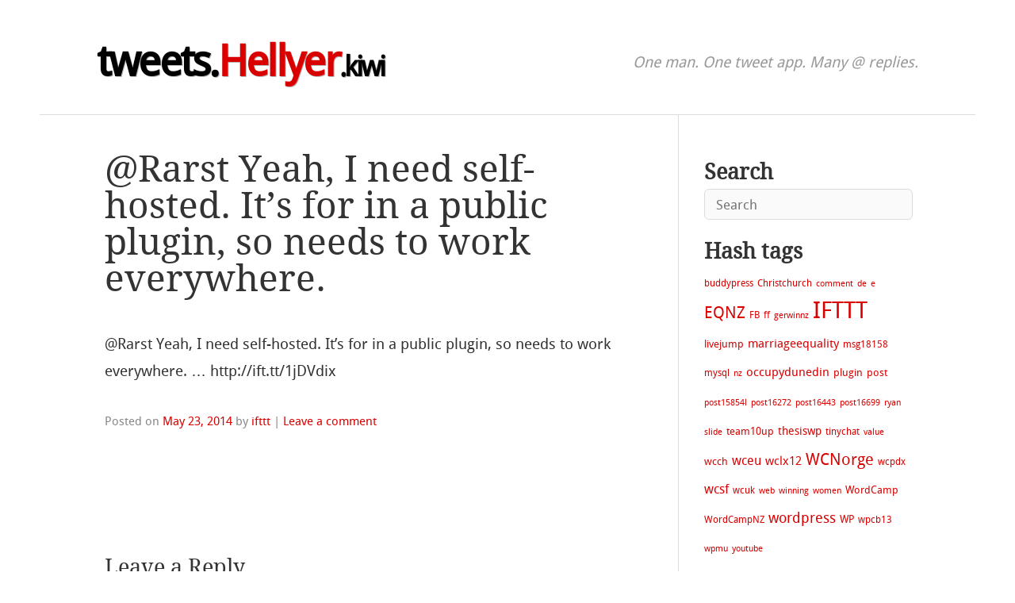

--- FILE ---
content_type: text/html; charset=UTF-8
request_url: https://tweets.hellyer.kiwi/2014/rarst-yeah-i-need-self-hosted-its-for-in-a-public-plugin-so-needs-to-work-everywhere/
body_size: 7786
content:
<!DOCTYPE html>
<html lang="en-NZ">
<head>
	<!-- Google tag (gtag.js) -->
<script async src="https://www.googletagmanager.com/gtag/js?id=UA-2481610-3"></script>
<script>
  window.dataLayer = window.dataLayer || [];
  function gtag(){dataLayer.push(arguments);}
  gtag('js', new Date());

  gtag('config', 'UA-2481610-3');
</script>

<meta charset="UTF-8" />
<meta name="viewport" content="width=device-width" />
<link rel="profile" href="http://gmpg.org/xfn/11" />
<link rel="pingback" href="https://tweets.hellyer.kiwi/xmlrpc.php" />
<!--[if lt IE 9]><script src="https://tweets.hellyer.kiwi/wp-content/themes/hellish-simplicity/js/html5.js" type="text/javascript"></script><![endif]-->
<meta name='robots' content='index, follow, max-image-preview:large, max-snippet:-1, max-video-preview:-1' />

	<!-- This site is optimized with the Yoast SEO plugin v26.5 - https://yoast.com/wordpress/plugins/seo/ -->
	<title>@Rarst Yeah, I need self-hosted. It&#039;s for in a public plugin, so needs to work everywhere. - Ryan Hellyer&#039;s tweets</title>
	<link rel="canonical" href="https://tweets.hellyer.kiwi/2014/rarst-yeah-i-need-self-hosted-its-for-in-a-public-plugin-so-needs-to-work-everywhere/" />
	<meta property="og:locale" content="en_US" />
	<meta property="og:type" content="article" />
	<meta property="og:title" content="@Rarst Yeah, I need self-hosted. It&#039;s for in a public plugin, so needs to work everywhere. - Ryan Hellyer&#039;s tweets" />
	<meta property="og:description" content="@Rarst Yeah, I need self-hosted. It&#8217;s for in a public plugin, so needs to work everywhere. &#8230; http://ift.tt/1jDVdix" />
	<meta property="og:url" content="https://tweets.hellyer.kiwi/2014/rarst-yeah-i-need-self-hosted-its-for-in-a-public-plugin-so-needs-to-work-everywhere/" />
	<meta property="og:site_name" content="Ryan Hellyer&#039;s tweets" />
	<meta property="article:published_time" content="2014-05-23T17:49:36+00:00" />
	<meta name="author" content="ifttt" />
	<meta name="twitter:label1" content="Written by" />
	<meta name="twitter:data1" content="ifttt" />
	<script type="application/ld+json" class="yoast-schema-graph">{"@context":"https://schema.org","@graph":[{"@type":"WebPage","@id":"https://tweets.hellyer.kiwi/2014/rarst-yeah-i-need-self-hosted-its-for-in-a-public-plugin-so-needs-to-work-everywhere/","url":"https://tweets.hellyer.kiwi/2014/rarst-yeah-i-need-self-hosted-its-for-in-a-public-plugin-so-needs-to-work-everywhere/","name":"@Rarst Yeah, I need self-hosted. It's for in a public plugin, so needs to work everywhere. - Ryan Hellyer&#039;s tweets","isPartOf":{"@id":"https://tweets.hellyer.kiwi/#website"},"datePublished":"2014-05-23T17:49:36+00:00","author":{"@id":"https://tweets.hellyer.kiwi/#/schema/person/6bbec86d56f52fa7e5a7ad517e039f12"},"breadcrumb":{"@id":"https://tweets.hellyer.kiwi/2014/rarst-yeah-i-need-self-hosted-its-for-in-a-public-plugin-so-needs-to-work-everywhere/#breadcrumb"},"inLanguage":"en-NZ","potentialAction":[{"@type":"ReadAction","target":["https://tweets.hellyer.kiwi/2014/rarst-yeah-i-need-self-hosted-its-for-in-a-public-plugin-so-needs-to-work-everywhere/"]}]},{"@type":"BreadcrumbList","@id":"https://tweets.hellyer.kiwi/2014/rarst-yeah-i-need-self-hosted-its-for-in-a-public-plugin-so-needs-to-work-everywhere/#breadcrumb","itemListElement":[{"@type":"ListItem","position":1,"name":"Home","item":"https://tweets.hellyer.kiwi/"},{"@type":"ListItem","position":2,"name":"@Rarst Yeah, I need self-hosted. It&#8217;s for in a public plugin, so needs to work everywhere."}]},{"@type":"WebSite","@id":"https://tweets.hellyer.kiwi/#website","url":"https://tweets.hellyer.kiwi/","name":"Ryan Hellyer&#039;s tweets","description":"One man. One tweet app. Many @ replies.","potentialAction":[{"@type":"SearchAction","target":{"@type":"EntryPoint","urlTemplate":"https://tweets.hellyer.kiwi/?s={search_term_string}"},"query-input":{"@type":"PropertyValueSpecification","valueRequired":true,"valueName":"search_term_string"}}],"inLanguage":"en-NZ"},{"@type":"Person","@id":"https://tweets.hellyer.kiwi/#/schema/person/6bbec86d56f52fa7e5a7ad517e039f12","name":"ifttt","image":{"@type":"ImageObject","inLanguage":"en-NZ","@id":"https://tweets.hellyer.kiwi/#/schema/person/image/","url":"https://secure.gravatar.com/avatar/dd6c1093a0d0cd6f9ac041c5c7eadd18db4fbe0ec2695a96a595369a8248ed71?s=96&d=mm&r=g","contentUrl":"https://secure.gravatar.com/avatar/dd6c1093a0d0cd6f9ac041c5c7eadd18db4fbe0ec2695a96a595369a8248ed71?s=96&d=mm&r=g","caption":"ifttt"},"url":"https://tweets.hellyer.kiwi/author/ifttt/"}]}</script>
	<!-- / Yoast SEO plugin. -->


<link rel='dns-prefetch' href='//tweets.hellyer.kiwi' />
<link rel="alternate" type="application/rss+xml" title="Ryan Hellyer&#039;s tweets &raquo; Feed" href="https://tweets.hellyer.kiwi/feed/" />
<link rel="alternate" type="application/rss+xml" title="Ryan Hellyer&#039;s tweets &raquo; Comments Feed" href="https://tweets.hellyer.kiwi/comments/feed/" />
<link rel="alternate" type="application/rss+xml" title="Ryan Hellyer&#039;s tweets &raquo; @Rarst Yeah, I need self-hosted. It&#8217;s for in a public plugin, so needs to work everywhere. Comments Feed" href="https://tweets.hellyer.kiwi/2014/rarst-yeah-i-need-self-hosted-its-for-in-a-public-plugin-so-needs-to-work-everywhere/feed/" />
<style id='wp-img-auto-sizes-contain-inline-css' type='text/css'>
img:is([sizes=auto i],[sizes^="auto," i]){contain-intrinsic-size:3000px 1500px}
/*# sourceURL=wp-img-auto-sizes-contain-inline-css */
</style>
<link rel='stylesheet' id='style-css' href='https://tweets.hellyer.kiwi/wp-content/themes/hellish-simplicity/css/style.min.css?ver=2.0' type='text/css' media='all' />
<link rel="https://api.w.org/" href="https://tweets.hellyer.kiwi/wp-json/" /><link rel="alternate" title="JSON" type="application/json" href="https://tweets.hellyer.kiwi/wp-json/wp/v2/posts/14694" /><link rel="EditURI" type="application/rsd+xml" title="RSD" href="https://tweets.hellyer.kiwi/xmlrpc.php?rsd" />
<meta name="generator" content="WordPress 6.9" />
<link rel='shortlink' href='https://tweets.hellyer.kiwi/?p=14694' />
<style id='global-styles-inline-css' type='text/css'>
:root{--wp--preset--aspect-ratio--square: 1;--wp--preset--aspect-ratio--4-3: 4/3;--wp--preset--aspect-ratio--3-4: 3/4;--wp--preset--aspect-ratio--3-2: 3/2;--wp--preset--aspect-ratio--2-3: 2/3;--wp--preset--aspect-ratio--16-9: 16/9;--wp--preset--aspect-ratio--9-16: 9/16;--wp--preset--color--black: #000000;--wp--preset--color--cyan-bluish-gray: #abb8c3;--wp--preset--color--white: #ffffff;--wp--preset--color--pale-pink: #f78da7;--wp--preset--color--vivid-red: #cf2e2e;--wp--preset--color--luminous-vivid-orange: #ff6900;--wp--preset--color--luminous-vivid-amber: #fcb900;--wp--preset--color--light-green-cyan: #7bdcb5;--wp--preset--color--vivid-green-cyan: #00d084;--wp--preset--color--pale-cyan-blue: #8ed1fc;--wp--preset--color--vivid-cyan-blue: #0693e3;--wp--preset--color--vivid-purple: #9b51e0;--wp--preset--gradient--vivid-cyan-blue-to-vivid-purple: linear-gradient(135deg,rgb(6,147,227) 0%,rgb(155,81,224) 100%);--wp--preset--gradient--light-green-cyan-to-vivid-green-cyan: linear-gradient(135deg,rgb(122,220,180) 0%,rgb(0,208,130) 100%);--wp--preset--gradient--luminous-vivid-amber-to-luminous-vivid-orange: linear-gradient(135deg,rgb(252,185,0) 0%,rgb(255,105,0) 100%);--wp--preset--gradient--luminous-vivid-orange-to-vivid-red: linear-gradient(135deg,rgb(255,105,0) 0%,rgb(207,46,46) 100%);--wp--preset--gradient--very-light-gray-to-cyan-bluish-gray: linear-gradient(135deg,rgb(238,238,238) 0%,rgb(169,184,195) 100%);--wp--preset--gradient--cool-to-warm-spectrum: linear-gradient(135deg,rgb(74,234,220) 0%,rgb(151,120,209) 20%,rgb(207,42,186) 40%,rgb(238,44,130) 60%,rgb(251,105,98) 80%,rgb(254,248,76) 100%);--wp--preset--gradient--blush-light-purple: linear-gradient(135deg,rgb(255,206,236) 0%,rgb(152,150,240) 100%);--wp--preset--gradient--blush-bordeaux: linear-gradient(135deg,rgb(254,205,165) 0%,rgb(254,45,45) 50%,rgb(107,0,62) 100%);--wp--preset--gradient--luminous-dusk: linear-gradient(135deg,rgb(255,203,112) 0%,rgb(199,81,192) 50%,rgb(65,88,208) 100%);--wp--preset--gradient--pale-ocean: linear-gradient(135deg,rgb(255,245,203) 0%,rgb(182,227,212) 50%,rgb(51,167,181) 100%);--wp--preset--gradient--electric-grass: linear-gradient(135deg,rgb(202,248,128) 0%,rgb(113,206,126) 100%);--wp--preset--gradient--midnight: linear-gradient(135deg,rgb(2,3,129) 0%,rgb(40,116,252) 100%);--wp--preset--font-size--small: 13px;--wp--preset--font-size--medium: 20px;--wp--preset--font-size--large: 36px;--wp--preset--font-size--x-large: 42px;--wp--preset--spacing--20: 0.44rem;--wp--preset--spacing--30: 0.67rem;--wp--preset--spacing--40: 1rem;--wp--preset--spacing--50: 1.5rem;--wp--preset--spacing--60: 2.25rem;--wp--preset--spacing--70: 3.38rem;--wp--preset--spacing--80: 5.06rem;--wp--preset--shadow--natural: 6px 6px 9px rgba(0, 0, 0, 0.2);--wp--preset--shadow--deep: 12px 12px 50px rgba(0, 0, 0, 0.4);--wp--preset--shadow--sharp: 6px 6px 0px rgba(0, 0, 0, 0.2);--wp--preset--shadow--outlined: 6px 6px 0px -3px rgb(255, 255, 255), 6px 6px rgb(0, 0, 0);--wp--preset--shadow--crisp: 6px 6px 0px rgb(0, 0, 0);}:where(.is-layout-flex){gap: 0.5em;}:where(.is-layout-grid){gap: 0.5em;}body .is-layout-flex{display: flex;}.is-layout-flex{flex-wrap: wrap;align-items: center;}.is-layout-flex > :is(*, div){margin: 0;}body .is-layout-grid{display: grid;}.is-layout-grid > :is(*, div){margin: 0;}:where(.wp-block-columns.is-layout-flex){gap: 2em;}:where(.wp-block-columns.is-layout-grid){gap: 2em;}:where(.wp-block-post-template.is-layout-flex){gap: 1.25em;}:where(.wp-block-post-template.is-layout-grid){gap: 1.25em;}.has-black-color{color: var(--wp--preset--color--black) !important;}.has-cyan-bluish-gray-color{color: var(--wp--preset--color--cyan-bluish-gray) !important;}.has-white-color{color: var(--wp--preset--color--white) !important;}.has-pale-pink-color{color: var(--wp--preset--color--pale-pink) !important;}.has-vivid-red-color{color: var(--wp--preset--color--vivid-red) !important;}.has-luminous-vivid-orange-color{color: var(--wp--preset--color--luminous-vivid-orange) !important;}.has-luminous-vivid-amber-color{color: var(--wp--preset--color--luminous-vivid-amber) !important;}.has-light-green-cyan-color{color: var(--wp--preset--color--light-green-cyan) !important;}.has-vivid-green-cyan-color{color: var(--wp--preset--color--vivid-green-cyan) !important;}.has-pale-cyan-blue-color{color: var(--wp--preset--color--pale-cyan-blue) !important;}.has-vivid-cyan-blue-color{color: var(--wp--preset--color--vivid-cyan-blue) !important;}.has-vivid-purple-color{color: var(--wp--preset--color--vivid-purple) !important;}.has-black-background-color{background-color: var(--wp--preset--color--black) !important;}.has-cyan-bluish-gray-background-color{background-color: var(--wp--preset--color--cyan-bluish-gray) !important;}.has-white-background-color{background-color: var(--wp--preset--color--white) !important;}.has-pale-pink-background-color{background-color: var(--wp--preset--color--pale-pink) !important;}.has-vivid-red-background-color{background-color: var(--wp--preset--color--vivid-red) !important;}.has-luminous-vivid-orange-background-color{background-color: var(--wp--preset--color--luminous-vivid-orange) !important;}.has-luminous-vivid-amber-background-color{background-color: var(--wp--preset--color--luminous-vivid-amber) !important;}.has-light-green-cyan-background-color{background-color: var(--wp--preset--color--light-green-cyan) !important;}.has-vivid-green-cyan-background-color{background-color: var(--wp--preset--color--vivid-green-cyan) !important;}.has-pale-cyan-blue-background-color{background-color: var(--wp--preset--color--pale-cyan-blue) !important;}.has-vivid-cyan-blue-background-color{background-color: var(--wp--preset--color--vivid-cyan-blue) !important;}.has-vivid-purple-background-color{background-color: var(--wp--preset--color--vivid-purple) !important;}.has-black-border-color{border-color: var(--wp--preset--color--black) !important;}.has-cyan-bluish-gray-border-color{border-color: var(--wp--preset--color--cyan-bluish-gray) !important;}.has-white-border-color{border-color: var(--wp--preset--color--white) !important;}.has-pale-pink-border-color{border-color: var(--wp--preset--color--pale-pink) !important;}.has-vivid-red-border-color{border-color: var(--wp--preset--color--vivid-red) !important;}.has-luminous-vivid-orange-border-color{border-color: var(--wp--preset--color--luminous-vivid-orange) !important;}.has-luminous-vivid-amber-border-color{border-color: var(--wp--preset--color--luminous-vivid-amber) !important;}.has-light-green-cyan-border-color{border-color: var(--wp--preset--color--light-green-cyan) !important;}.has-vivid-green-cyan-border-color{border-color: var(--wp--preset--color--vivid-green-cyan) !important;}.has-pale-cyan-blue-border-color{border-color: var(--wp--preset--color--pale-cyan-blue) !important;}.has-vivid-cyan-blue-border-color{border-color: var(--wp--preset--color--vivid-cyan-blue) !important;}.has-vivid-purple-border-color{border-color: var(--wp--preset--color--vivid-purple) !important;}.has-vivid-cyan-blue-to-vivid-purple-gradient-background{background: var(--wp--preset--gradient--vivid-cyan-blue-to-vivid-purple) !important;}.has-light-green-cyan-to-vivid-green-cyan-gradient-background{background: var(--wp--preset--gradient--light-green-cyan-to-vivid-green-cyan) !important;}.has-luminous-vivid-amber-to-luminous-vivid-orange-gradient-background{background: var(--wp--preset--gradient--luminous-vivid-amber-to-luminous-vivid-orange) !important;}.has-luminous-vivid-orange-to-vivid-red-gradient-background{background: var(--wp--preset--gradient--luminous-vivid-orange-to-vivid-red) !important;}.has-very-light-gray-to-cyan-bluish-gray-gradient-background{background: var(--wp--preset--gradient--very-light-gray-to-cyan-bluish-gray) !important;}.has-cool-to-warm-spectrum-gradient-background{background: var(--wp--preset--gradient--cool-to-warm-spectrum) !important;}.has-blush-light-purple-gradient-background{background: var(--wp--preset--gradient--blush-light-purple) !important;}.has-blush-bordeaux-gradient-background{background: var(--wp--preset--gradient--blush-bordeaux) !important;}.has-luminous-dusk-gradient-background{background: var(--wp--preset--gradient--luminous-dusk) !important;}.has-pale-ocean-gradient-background{background: var(--wp--preset--gradient--pale-ocean) !important;}.has-electric-grass-gradient-background{background: var(--wp--preset--gradient--electric-grass) !important;}.has-midnight-gradient-background{background: var(--wp--preset--gradient--midnight) !important;}.has-small-font-size{font-size: var(--wp--preset--font-size--small) !important;}.has-medium-font-size{font-size: var(--wp--preset--font-size--medium) !important;}.has-large-font-size{font-size: var(--wp--preset--font-size--large) !important;}.has-x-large-font-size{font-size: var(--wp--preset--font-size--x-large) !important;}
/*# sourceURL=global-styles-inline-css */
</style>
</head>
<body class="wp-singular post-template-default single single-post postid-14694 single-format-standard wp-theme-hellish-simplicity">

<a class="skip-link screen-reader-text" href="#main">Skip to content</a>

<header id="site-header" role="banner">
	<div class="site-branding">
		<a id="page-title" href="https://tweets.hellyer.kiwi/" title="Ryan Hellyer&#039;s tweets" rel="home">tweets.<span>Hellyer</span><small>.kiwi</small></a>		<h2>One man. One tweet app. Many @ replies.</h2>
	</div><!-- .site-branding -->
</header><!-- #site-header -->

<main id="main">

<div id="content-area">
	<div id="site-content" role="main">
		<article id="post-14694" class="post-14694 post type-post status-publish format-standard hentry category-uncategorized last-post">

			<header class="entry-header">
				<h1 class="entry-title">@Rarst Yeah, I need self-hosted. It&#8217;s for in a public plugin, so needs to work everywhere.</h1><!-- .entry-title -->
			</header><!-- .entry-header -->

			<div class="entry-content"><p>@Rarst Yeah, I need self-hosted. It&#8217;s for in a public plugin, so needs to work everywhere. &#8230; http://ift.tt/1jDVdix</p>
			</div><!-- .entry-content -->			<footer class="entry-meta">
				Posted on <a href="https://tweets.hellyer.kiwi/2014/rarst-yeah-i-need-self-hosted-its-for-in-a-public-plugin-so-needs-to-work-everywhere/" title="5:49 pm" rel="bookmark"><time class="entry-date updated" datetime="2014-05-23T17:49:36+00:00">May 23, 2014</time></a><span class="byline"> by <span class="author vcard"><a class="url fn n" href="https://tweets.hellyer.kiwi/author/ifttt/" title="View all posts by ifttt" rel="author">ifttt</a></span></span>				<span class="sep"> | </span>
				<span class="comments-link"><a href="https://tweets.hellyer.kiwi/2014/rarst-yeah-i-need-self-hosted-its-for-in-a-public-plugin-so-needs-to-work-everywhere/#respond">Leave a comment</a></span>			</footer><!-- .entry-meta -->
		</article><!-- #post-14694 -->
<div id="comments" class="comments-area">

	<div id="respond" class="comment-respond">
		<h3 id="reply-title" class="comment-reply-title">Leave a Reply <small><a rel="nofollow" id="cancel-comment-reply-link" href="/2014/rarst-yeah-i-need-self-hosted-its-for-in-a-public-plugin-so-needs-to-work-everywhere/#respond" style="display:none;">Cancel reply</a></small></h3><p class="must-log-in">You must be <a href="https://tweets.hellyer.kiwi/wp-login.php?redirect_to=https%3A%2F%2Ftweets.hellyer.kiwi%2F2014%2Frarst-yeah-i-need-self-hosted-its-for-in-a-public-plugin-so-needs-to-work-everywhere%2F">logged in</a> to post a comment.</p>	</div><!-- #respond -->
	
</div><!-- #comments .comments-area -->

	</div><!-- #site-content --><div id="sidebar" role="complementary"><aside id="search-2" class="widget_search"><h2 class="widget-title">Search</h2><form method="get" class="search-form" action="https://tweets.hellyer.kiwi/">
	<label for="s" class="screen-reader-text">Search</label>
	<input type="text" id="s" class="field" name="s" placeholder="Search" />
	<input type="submit" class="submit" name="submit" value="Search" />
</form>
</aside><aside id="tag_cloud-2" class="widget_tag_cloud"><h2 class="widget-title">Hash tags</h2><div class="tagcloud"><a href="https://tweets.hellyer.kiwi/tag/buddypress/" class="tag-cloud-link tag-link-68 tag-link-position-1" style="font-size: 8.8780487804878pt;" aria-label="buddypress (2 items)">buddypress</a>
<a href="https://tweets.hellyer.kiwi/tag/christchurch/" class="tag-cloud-link tag-link-40 tag-link-position-2" style="font-size: 8.8780487804878pt;" aria-label="Christchurch (2 items)">Christchurch</a>
<a href="https://tweets.hellyer.kiwi/tag/comment/" class="tag-cloud-link tag-link-91 tag-link-position-3" style="font-size: 8pt;" aria-label="comment (1 item)">comment</a>
<a href="https://tweets.hellyer.kiwi/tag/de/" class="tag-cloud-link tag-link-65 tag-link-position-4" style="font-size: 8pt;" aria-label="de (1 item)">de</a>
<a href="https://tweets.hellyer.kiwi/tag/e/" class="tag-cloud-link tag-link-66 tag-link-position-5" style="font-size: 8pt;" aria-label="e (1 item)">e</a>
<a href="https://tweets.hellyer.kiwi/tag/eqnz/" class="tag-cloud-link tag-link-39 tag-link-position-6" style="font-size: 14.926829268293pt;" aria-label="EQNZ (51 items)">EQNZ</a>
<a href="https://tweets.hellyer.kiwi/tag/fb/" class="tag-cloud-link tag-link-60 tag-link-position-7" style="font-size: 8.8780487804878pt;" aria-label="FB (2 items)">FB</a>
<a href="https://tweets.hellyer.kiwi/tag/ff/" class="tag-cloud-link tag-link-61 tag-link-position-8" style="font-size: 8.8780487804878pt;" aria-label="ff (2 items)">ff</a>
<a href="https://tweets.hellyer.kiwi/tag/gerwinnz/" class="tag-cloud-link tag-link-105 tag-link-position-9" style="font-size: 8pt;" aria-label="gerwinnz (1 item)">gerwinnz</a>
<a href="https://tweets.hellyer.kiwi/tag/ifttt/" class="tag-cloud-link tag-link-116 tag-link-position-10" style="font-size: 22pt;" aria-label="IFTTT (1,468 items)">IFTTT</a>
<a href="https://tweets.hellyer.kiwi/tag/livejump/" class="tag-cloud-link tag-link-24 tag-link-position-11" style="font-size: 9.4634146341463pt;" aria-label="livejump (3 items)">livejump</a>
<a href="https://tweets.hellyer.kiwi/tag/marriageequality/" class="tag-cloud-link tag-link-5 tag-link-position-12" style="font-size: 11.170731707317pt;" aria-label="marriageequality (8 items)">marriageequality</a>
<a href="https://tweets.hellyer.kiwi/tag/msg18158/" class="tag-cloud-link tag-link-98 tag-link-position-13" style="font-size: 8.8780487804878pt;" aria-label="msg18158 (2 items)">msg18158</a>
<a href="https://tweets.hellyer.kiwi/tag/mysql/" class="tag-cloud-link tag-link-10 tag-link-position-14" style="font-size: 8.8780487804878pt;" aria-label="mysql (2 items)">mysql</a>
<a href="https://tweets.hellyer.kiwi/tag/nz/" class="tag-cloud-link tag-link-70 tag-link-position-15" style="font-size: 8pt;" aria-label="nz (1 item)">nz</a>
<a href="https://tweets.hellyer.kiwi/tag/occupydunedin/" class="tag-cloud-link tag-link-42 tag-link-position-16" style="font-size: 10.926829268293pt;" aria-label="occupydunedin (7 items)">occupydunedin</a>
<a href="https://tweets.hellyer.kiwi/tag/plugin/" class="tag-cloud-link tag-link-36 tag-link-position-17" style="font-size: 9.4634146341463pt;" aria-label="plugin (3 items)">plugin</a>
<a href="https://tweets.hellyer.kiwi/tag/post/" class="tag-cloud-link tag-link-90 tag-link-position-18" style="font-size: 9.4634146341463pt;" aria-label="post (3 items)">post</a>
<a href="https://tweets.hellyer.kiwi/tag/post15854l/" class="tag-cloud-link tag-link-104 tag-link-position-19" style="font-size: 8pt;" aria-label="post15854l (1 item)">post15854l</a>
<a href="https://tweets.hellyer.kiwi/tag/post16272/" class="tag-cloud-link tag-link-103 tag-link-position-20" style="font-size: 8pt;" aria-label="post16272 (1 item)">post16272</a>
<a href="https://tweets.hellyer.kiwi/tag/post16443/" class="tag-cloud-link tag-link-102 tag-link-position-21" style="font-size: 8pt;" aria-label="post16443 (1 item)">post16443</a>
<a href="https://tweets.hellyer.kiwi/tag/post16699/" class="tag-cloud-link tag-link-101 tag-link-position-22" style="font-size: 8pt;" aria-label="post16699 (1 item)">post16699</a>
<a href="https://tweets.hellyer.kiwi/tag/ryan/" class="tag-cloud-link tag-link-88 tag-link-position-23" style="font-size: 8pt;" aria-label="ryan (1 item)">ryan</a>
<a href="https://tweets.hellyer.kiwi/tag/slide/" class="tag-cloud-link tag-link-93 tag-link-position-24" style="font-size: 8pt;" aria-label="slide (1 item)">slide</a>
<a href="https://tweets.hellyer.kiwi/tag/team10up/" class="tag-cloud-link tag-link-76 tag-link-position-25" style="font-size: 9.9512195121951pt;" aria-label="team10up (4 items)">team10up</a>
<a href="https://tweets.hellyer.kiwi/tag/thesiswp/" class="tag-cloud-link tag-link-62 tag-link-position-26" style="font-size: 10.682926829268pt;" aria-label="thesiswp (6 items)">thesiswp</a>
<a href="https://tweets.hellyer.kiwi/tag/tinychat/" class="tag-cloud-link tag-link-69 tag-link-position-27" style="font-size: 8.8780487804878pt;" aria-label="tinychat (2 items)">tinychat</a>
<a href="https://tweets.hellyer.kiwi/tag/value/" class="tag-cloud-link tag-link-77 tag-link-position-28" style="font-size: 8pt;" aria-label="value (1 item)">value</a>
<a href="https://tweets.hellyer.kiwi/tag/wcch/" class="tag-cloud-link tag-link-75 tag-link-position-29" style="font-size: 9.9512195121951pt;" aria-label="wcch (4 items)">wcch</a>
<a href="https://tweets.hellyer.kiwi/tag/wceu/" class="tag-cloud-link tag-link-3 tag-link-position-30" style="font-size: 12.292682926829pt;" aria-label="wceu (14 items)">wceu</a>
<a href="https://tweets.hellyer.kiwi/tag/wclx12/" class="tag-cloud-link tag-link-20 tag-link-position-31" style="font-size: 10.926829268293pt;" aria-label="wclx12 (7 items)">wclx12</a>
<a href="https://tweets.hellyer.kiwi/tag/wcnorge/" class="tag-cloud-link tag-link-7 tag-link-position-32" style="font-size: 15.317073170732pt;" aria-label="WCNorge (62 items)">WCNorge</a>
<a href="https://tweets.hellyer.kiwi/tag/wcpdx/" class="tag-cloud-link tag-link-28 tag-link-position-33" style="font-size: 8.8780487804878pt;" aria-label="wcpdx (2 items)">wcpdx</a>
<a href="https://tweets.hellyer.kiwi/tag/wcsf/" class="tag-cloud-link tag-link-32 tag-link-position-34" style="font-size: 11.80487804878pt;" aria-label="wcsf (11 items)">wcsf</a>
<a href="https://tweets.hellyer.kiwi/tag/wcuk/" class="tag-cloud-link tag-link-33 tag-link-position-35" style="font-size: 8.8780487804878pt;" aria-label="wcuk (2 items)">wcuk</a>
<a href="https://tweets.hellyer.kiwi/tag/web/" class="tag-cloud-link tag-link-64 tag-link-position-36" style="font-size: 8pt;" aria-label="web (1 item)">web</a>
<a href="https://tweets.hellyer.kiwi/tag/winning/" class="tag-cloud-link tag-link-78 tag-link-position-37" style="font-size: 8pt;" aria-label="winning (1 item)">winning</a>
<a href="https://tweets.hellyer.kiwi/tag/women/" class="tag-cloud-link tag-link-71 tag-link-position-38" style="font-size: 8pt;" aria-label="women (1 item)">women</a>
<a href="https://tweets.hellyer.kiwi/tag/wordcamp/" class="tag-cloud-link tag-link-12 tag-link-position-39" style="font-size: 9.4634146341463pt;" aria-label="WordCamp (3 items)">WordCamp</a>
<a href="https://tweets.hellyer.kiwi/tag/wordcampnz/" class="tag-cloud-link tag-link-55 tag-link-position-40" style="font-size: 8.8780487804878pt;" aria-label="WordCampNZ (2 items)">WordCampNZ</a>
<a href="https://tweets.hellyer.kiwi/tag/wordpress/" class="tag-cloud-link tag-link-8 tag-link-position-41" style="font-size: 13.512195121951pt;" aria-label="wordpress (26 items)">wordpress</a>
<a href="https://tweets.hellyer.kiwi/tag/wp/" class="tag-cloud-link tag-link-11 tag-link-position-42" style="font-size: 9.9512195121951pt;" aria-label="WP (4 items)">WP</a>
<a href="https://tweets.hellyer.kiwi/tag/wpcb13/" class="tag-cloud-link tag-link-80 tag-link-position-43" style="font-size: 8.8780487804878pt;" aria-label="wpcb13 (2 items)">wpcb13</a>
<a href="https://tweets.hellyer.kiwi/tag/wpmu/" class="tag-cloud-link tag-link-67 tag-link-position-44" style="font-size: 8pt;" aria-label="wpmu (1 item)">wpmu</a>
<a href="https://tweets.hellyer.kiwi/tag/youtube/" class="tag-cloud-link tag-link-74 tag-link-position-45" style="font-size: 8pt;" aria-label="youtube (1 item)">youtube</a></div>
</aside><aside id="archives-3" class="widget_archive"><h2 class="widget-title">Archives</h2>
			<ul>
					<li><a href='https://tweets.hellyer.kiwi/2025/07/'>July 2025</a>&nbsp;(5)</li>
	<li><a href='https://tweets.hellyer.kiwi/2020/01/'>January 2020</a>&nbsp;(1)</li>
	<li><a href='https://tweets.hellyer.kiwi/2019/06/'>June 2019</a>&nbsp;(1)</li>
	<li><a href='https://tweets.hellyer.kiwi/2019/04/'>April 2019</a>&nbsp;(5)</li>
	<li><a href='https://tweets.hellyer.kiwi/2018/11/'>November 2018</a>&nbsp;(1)</li>
	<li><a href='https://tweets.hellyer.kiwi/2018/10/'>October 2018</a>&nbsp;(6)</li>
	<li><a href='https://tweets.hellyer.kiwi/2017/04/'>April 2017</a>&nbsp;(1)</li>
	<li><a href='https://tweets.hellyer.kiwi/2017/03/'>March 2017</a>&nbsp;(6)</li>
	<li><a href='https://tweets.hellyer.kiwi/2016/12/'>December 2016</a>&nbsp;(6)</li>
	<li><a href='https://tweets.hellyer.kiwi/2016/11/'>November 2016</a>&nbsp;(60)</li>
	<li><a href='https://tweets.hellyer.kiwi/2016/10/'>October 2016</a>&nbsp;(71)</li>
	<li><a href='https://tweets.hellyer.kiwi/2016/09/'>September 2016</a>&nbsp;(95)</li>
	<li><a href='https://tweets.hellyer.kiwi/2016/08/'>August 2016</a>&nbsp;(142)</li>
	<li><a href='https://tweets.hellyer.kiwi/2016/07/'>July 2016</a>&nbsp;(209)</li>
	<li><a href='https://tweets.hellyer.kiwi/2016/06/'>June 2016</a>&nbsp;(107)</li>
	<li><a href='https://tweets.hellyer.kiwi/2016/05/'>May 2016</a>&nbsp;(21)</li>
	<li><a href='https://tweets.hellyer.kiwi/2016/04/'>April 2016</a>&nbsp;(74)</li>
	<li><a href='https://tweets.hellyer.kiwi/2016/03/'>March 2016</a>&nbsp;(62)</li>
	<li><a href='https://tweets.hellyer.kiwi/2016/02/'>February 2016</a>&nbsp;(51)</li>
	<li><a href='https://tweets.hellyer.kiwi/2016/01/'>January 2016</a>&nbsp;(70)</li>
	<li><a href='https://tweets.hellyer.kiwi/2015/12/'>December 2015</a>&nbsp;(51)</li>
	<li><a href='https://tweets.hellyer.kiwi/2015/11/'>November 2015</a>&nbsp;(31)</li>
	<li><a href='https://tweets.hellyer.kiwi/2015/10/'>October 2015</a>&nbsp;(54)</li>
	<li><a href='https://tweets.hellyer.kiwi/2015/09/'>September 2015</a>&nbsp;(100)</li>
	<li><a href='https://tweets.hellyer.kiwi/2015/08/'>August 2015</a>&nbsp;(141)</li>
	<li><a href='https://tweets.hellyer.kiwi/2015/07/'>July 2015</a>&nbsp;(34)</li>
	<li><a href='https://tweets.hellyer.kiwi/2015/06/'>June 2015</a>&nbsp;(57)</li>
	<li><a href='https://tweets.hellyer.kiwi/2015/05/'>May 2015</a>&nbsp;(117)</li>
	<li><a href='https://tweets.hellyer.kiwi/2015/04/'>April 2015</a>&nbsp;(247)</li>
	<li><a href='https://tweets.hellyer.kiwi/2015/03/'>March 2015</a>&nbsp;(212)</li>
	<li><a href='https://tweets.hellyer.kiwi/2015/02/'>February 2015</a>&nbsp;(141)</li>
	<li><a href='https://tweets.hellyer.kiwi/2015/01/'>January 2015</a>&nbsp;(315)</li>
	<li><a href='https://tweets.hellyer.kiwi/2014/12/'>December 2014</a>&nbsp;(480)</li>
	<li><a href='https://tweets.hellyer.kiwi/2014/11/'>November 2014</a>&nbsp;(347)</li>
	<li><a href='https://tweets.hellyer.kiwi/2014/10/'>October 2014</a>&nbsp;(396)</li>
	<li><a href='https://tweets.hellyer.kiwi/2014/09/'>September 2014</a>&nbsp;(228)</li>
	<li><a href='https://tweets.hellyer.kiwi/2014/08/'>August 2014</a>&nbsp;(156)</li>
	<li><a href='https://tweets.hellyer.kiwi/2014/07/'>July 2014</a>&nbsp;(167)</li>
	<li><a href='https://tweets.hellyer.kiwi/2014/06/'>June 2014</a>&nbsp;(197)</li>
	<li><a href='https://tweets.hellyer.kiwi/2014/05/'>May 2014</a>&nbsp;(261)</li>
	<li><a href='https://tweets.hellyer.kiwi/2014/04/'>April 2014</a>&nbsp;(196)</li>
	<li><a href='https://tweets.hellyer.kiwi/2014/03/'>March 2014</a>&nbsp;(169)</li>
	<li><a href='https://tweets.hellyer.kiwi/2014/02/'>February 2014</a>&nbsp;(157)</li>
	<li><a href='https://tweets.hellyer.kiwi/2014/01/'>January 2014</a>&nbsp;(126)</li>
	<li><a href='https://tweets.hellyer.kiwi/2013/12/'>December 2013</a>&nbsp;(191)</li>
	<li><a href='https://tweets.hellyer.kiwi/2013/11/'>November 2013</a>&nbsp;(123)</li>
	<li><a href='https://tweets.hellyer.kiwi/2013/10/'>October 2013</a>&nbsp;(222)</li>
	<li><a href='https://tweets.hellyer.kiwi/2013/09/'>September 2013</a>&nbsp;(112)</li>
	<li><a href='https://tweets.hellyer.kiwi/2013/05/'>May 2013</a>&nbsp;(104)</li>
	<li><a href='https://tweets.hellyer.kiwi/2013/04/'>April 2013</a>&nbsp;(491)</li>
	<li><a href='https://tweets.hellyer.kiwi/2013/03/'>March 2013</a>&nbsp;(336)</li>
	<li><a href='https://tweets.hellyer.kiwi/2013/02/'>February 2013</a>&nbsp;(199)</li>
	<li><a href='https://tweets.hellyer.kiwi/2013/01/'>January 2013</a>&nbsp;(311)</li>
	<li><a href='https://tweets.hellyer.kiwi/2012/12/'>December 2012</a>&nbsp;(104)</li>
	<li><a href='https://tweets.hellyer.kiwi/2012/11/'>November 2012</a>&nbsp;(181)</li>
	<li><a href='https://tweets.hellyer.kiwi/2012/10/'>October 2012</a>&nbsp;(325)</li>
	<li><a href='https://tweets.hellyer.kiwi/2012/09/'>September 2012</a>&nbsp;(338)</li>
	<li><a href='https://tweets.hellyer.kiwi/2012/08/'>August 2012</a>&nbsp;(407)</li>
	<li><a href='https://tweets.hellyer.kiwi/2012/07/'>July 2012</a>&nbsp;(277)</li>
	<li><a href='https://tweets.hellyer.kiwi/2012/06/'>June 2012</a>&nbsp;(214)</li>
	<li><a href='https://tweets.hellyer.kiwi/2012/05/'>May 2012</a>&nbsp;(69)</li>
	<li><a href='https://tweets.hellyer.kiwi/2012/04/'>April 2012</a>&nbsp;(115)</li>
	<li><a href='https://tweets.hellyer.kiwi/2012/03/'>March 2012</a>&nbsp;(65)</li>
	<li><a href='https://tweets.hellyer.kiwi/2012/02/'>February 2012</a>&nbsp;(13)</li>
	<li><a href='https://tweets.hellyer.kiwi/2012/01/'>January 2012</a>&nbsp;(15)</li>
	<li><a href='https://tweets.hellyer.kiwi/2011/12/'>December 2011</a>&nbsp;(54)</li>
	<li><a href='https://tweets.hellyer.kiwi/2011/11/'>November 2011</a>&nbsp;(301)</li>
	<li><a href='https://tweets.hellyer.kiwi/2011/10/'>October 2011</a>&nbsp;(108)</li>
	<li><a href='https://tweets.hellyer.kiwi/2011/09/'>September 2011</a>&nbsp;(48)</li>
	<li><a href='https://tweets.hellyer.kiwi/2011/08/'>August 2011</a>&nbsp;(58)</li>
	<li><a href='https://tweets.hellyer.kiwi/2011/07/'>July 2011</a>&nbsp;(27)</li>
	<li><a href='https://tweets.hellyer.kiwi/2011/06/'>June 2011</a>&nbsp;(129)</li>
	<li><a href='https://tweets.hellyer.kiwi/2011/05/'>May 2011</a>&nbsp;(185)</li>
	<li><a href='https://tweets.hellyer.kiwi/2011/04/'>April 2011</a>&nbsp;(18)</li>
	<li><a href='https://tweets.hellyer.kiwi/2011/03/'>March 2011</a>&nbsp;(29)</li>
	<li><a href='https://tweets.hellyer.kiwi/2011/02/'>February 2011</a>&nbsp;(74)</li>
	<li><a href='https://tweets.hellyer.kiwi/2011/01/'>January 2011</a>&nbsp;(41)</li>
	<li><a href='https://tweets.hellyer.kiwi/2010/12/'>December 2010</a>&nbsp;(47)</li>
	<li><a href='https://tweets.hellyer.kiwi/2010/11/'>November 2010</a>&nbsp;(40)</li>
	<li><a href='https://tweets.hellyer.kiwi/2010/10/'>October 2010</a>&nbsp;(20)</li>
	<li><a href='https://tweets.hellyer.kiwi/2010/09/'>September 2010</a>&nbsp;(36)</li>
	<li><a href='https://tweets.hellyer.kiwi/2010/08/'>August 2010</a>&nbsp;(53)</li>
	<li><a href='https://tweets.hellyer.kiwi/2010/07/'>July 2010</a>&nbsp;(27)</li>
	<li><a href='https://tweets.hellyer.kiwi/2010/06/'>June 2010</a>&nbsp;(57)</li>
	<li><a href='https://tweets.hellyer.kiwi/2010/05/'>May 2010</a>&nbsp;(17)</li>
	<li><a href='https://tweets.hellyer.kiwi/2010/04/'>April 2010</a>&nbsp;(22)</li>
	<li><a href='https://tweets.hellyer.kiwi/2010/03/'>March 2010</a>&nbsp;(19)</li>
	<li><a href='https://tweets.hellyer.kiwi/2010/02/'>February 2010</a>&nbsp;(14)</li>
	<li><a href='https://tweets.hellyer.kiwi/2010/01/'>January 2010</a>&nbsp;(124)</li>
	<li><a href='https://tweets.hellyer.kiwi/2009/12/'>December 2009</a>&nbsp;(51)</li>
	<li><a href='https://tweets.hellyer.kiwi/2009/11/'>November 2009</a>&nbsp;(71)</li>
	<li><a href='https://tweets.hellyer.kiwi/2009/10/'>October 2009</a>&nbsp;(83)</li>
	<li><a href='https://tweets.hellyer.kiwi/2009/09/'>September 2009</a>&nbsp;(97)</li>
	<li><a href='https://tweets.hellyer.kiwi/2009/08/'>August 2009</a>&nbsp;(26)</li>
	<li><a href='https://tweets.hellyer.kiwi/2009/07/'>July 2009</a>&nbsp;(17)</li>
	<li><a href='https://tweets.hellyer.kiwi/2009/06/'>June 2009</a>&nbsp;(1)</li>
	<li><a href='https://tweets.hellyer.kiwi/2009/04/'>April 2009</a>&nbsp;(1)</li>
	<li><a href='https://tweets.hellyer.kiwi/2009/02/'>February 2009</a>&nbsp;(52)</li>
	<li><a href='https://tweets.hellyer.kiwi/2009/01/'>January 2009</a>&nbsp;(87)</li>
	<li><a href='https://tweets.hellyer.kiwi/2008/12/'>December 2008</a>&nbsp;(42)</li>
	<li><a href='https://tweets.hellyer.kiwi/2008/11/'>November 2008</a>&nbsp;(10)</li>
	<li><a href='https://tweets.hellyer.kiwi/2008/10/'>October 2008</a>&nbsp;(5)</li>
	<li><a href='https://tweets.hellyer.kiwi/2008/09/'>September 2008</a>&nbsp;(10)</li>
	<li><a href='https://tweets.hellyer.kiwi/2008/08/'>August 2008</a>&nbsp;(6)</li>
	<li><a href='https://tweets.hellyer.kiwi/2008/07/'>July 2008</a>&nbsp;(7)</li>
	<li><a href='https://tweets.hellyer.kiwi/2008/06/'>June 2008</a>&nbsp;(53)</li>
	<li><a href='https://tweets.hellyer.kiwi/2008/05/'>May 2008</a>&nbsp;(56)</li>
	<li><a href='https://tweets.hellyer.kiwi/2008/04/'>April 2008</a>&nbsp;(1)</li>
			</ul>

			</aside><aside id="text-4" class="widget_text"><h2 class="widget-title">Tweet archive?</h2>			<div class="textwidget"><p>
	Wondering why I store my tweets here? It's mostly so that I have a permanent archive and aren't relying on Twitter.com to store them all for me. But it's also handy to have them in an easily searchable and taggable format.
</p>

<p><a href="https://ryan.hellyer.kiwi/privacy-policy/">Privacy policy</a></p></div>
		</aside>
</div><!-- #sidebar -->
</div><!-- #content-area -->


</main><!-- #main -->

<footer id="site-footer" role="contentinfo">
	<div class="site-info">
		<!-- Strattic AJAX area before | footer AJAX area -->Copyright &copy; Ryan Hellyer&#039;s tweets 2026. <!-- Strattic AJAX area after | footer AJAX area -->
		WordPress theme by <a href="https://geek.hellyer.kiwi/" title="Ryan Hellyer">Ryan Hellyer</a>.	</div><!-- .site-info -->
</footer><!-- #site-footer -->

<script type="speculationrules">
{"prefetch":[{"source":"document","where":{"and":[{"href_matches":"/*"},{"not":{"href_matches":["/wp-*.php","/wp-admin/*","/files/*","/wp-content/*","/wp-content/plugins/*","/wp-content/themes/hellish-simplicity/*","/*\\?(.+)"]}},{"not":{"selector_matches":"a[rel~=\"nofollow\"]"}},{"not":{"selector_matches":".no-prefetch, .no-prefetch a"}}]},"eagerness":"conservative"}]}
</script>
<script type="text/javascript" src="https://tweets.hellyer.kiwi/wp-includes/js/comment-reply.min.js?ver=6.9" id="comment-reply-js" async="async" data-wp-strategy="async" fetchpriority="low"></script>

<!-- Blog 17 was created in 0.089 seconds via 34 queries -->

</body>
</html>


--- FILE ---
content_type: text/css
request_url: https://tweets.hellyer.kiwi/wp-content/themes/hellish-simplicity/css/style.min.css?ver=2.0
body_size: 2633
content:
@font-face{font-family:'Droid Sans';src:url(../fonts/droidsans-webfont.eot);src:url(../fonts/droidsans-webfont.eot?#iefix) format("embedded-opentype"),url(../fonts/droidsans-webfont.woff) format("woff"),url(../fonts/droidsans-webfont.ttf) format("truetype"),url(../fonts/droidsans-webfont.svg#droid_sansregular) format("svg");font-weight:normal;font-style:normal}@font-face{font-family:'Droid Serif';src:url(../fonts/droidserif-webfont.eot);src:url(../fonts/droidserif-webfont.eot?#iefix) format("embedded-opentype"),url(../fonts/droidserif-webfont.woff) format("woff"),url(../fonts/droidserif-webfont.ttf) format("truetype"),url(../fonts/droidserif-webfont.svg#droid_serifregular) format("svg");font-weight:normal;font-style:normal}body,iframe,h1,h2,h3,h4,h5,h6,p,blockquote,a,img,dl,dt,dd,ol,ul,li,fieldset,form,legend,table,tbody,tfoot,thead,tr,th,td{margin:0;padding:0;border:0;outline:0;list-style:none}body{background:#fff}b,strong{font-weight:bold}header,nav,article,footer,address{display:block}.screen-reader-text{display:none}a{text-decoration:none;color:#d90000}a:hover{text-decoration:underline}#site-header{display:block;margin:0 auto;max-width:1180px;border-bottom:1px solid #ddd;overflow:auto}#site-header .site-branding{overflow:hidden;margin:2em auto 1em auto;max-width:1080px}#site-header h1{font-size:1em;margin:0}#site-header #page-title{float:left;font-family:"Droid Sans",sans-serif;font-size:2.8em;line-height:1.5em;font-weight:bold;letter-spacing:-0.05em;text-shadow:1px 1px 0 rgba(0,0,0,0.3);margin:0 0 0 2%;color:#000}#site-header #page-title:hover{text-decoration:none}#site-header #page-title span{color:#d90000}#site-header #page-title small{font-size:65%}#site-header h2{font-family:"Droid Sans",sans-serif;font-size:1em;font-style:italic;line-height:1.2em;float:right;font-weight:normal;margin:1.5em 2% 0 2%;color:#999}body.page-template-full-width-php #site-content{width:94%;padding:0 3%}#content-area{font-size:1em;font-family:"Droid Sans",sans-serif;line-height:1.8em;color:#333}h1,h2,h3,h4,h5,h6{font-family:"Droid Serif",serif;color:#333;font-weight:normal;line-height:1em}h1 a,h2 a,h3 a,h4 a,h5 a,h6 a{color:#333}.page-title,.entry-title,h1{font-size:2.4em;margin:1em 0 0.3em}h2{font-size:1.7em;margin:1em 0 0.3em}.widget-title{font-size:1.4em;font-weight:bold}h3{font-size:1.4em;margin:1em 0 0.3em}h4{font-size:1.3em;margin:0.7em 0 0.2em}h5{font-size:1.2em;margin:0.7em 0 0.2em}h6{font-size:1.1em;margin:0.5em 0 0.15em}p,li,dd,dt,.page-links,caption,th,td{font-size:1em;font-family:"Droid Sans",sans-serif;color:#333}.page-links,p,li{margin:1.5em 0}.page-links{clear:both}p{line-height:1.8em;word-wrap:break-word}ul,ol{margin:1em 0 1em 1.2em}ul li{list-style:square;line-height:2em;margin:0;padding:0}ol li{list-style-type:decimal;line-height:2em;margin:0;padding:0}dt{font-weight:bold}blockquote{position:relative;margin:1.5em 0 1.5em 2.5em;padding:0 1em 0 1em}blockquote p:before,blockquote p:after{font-family:serif;position:absolute;font-size:3em}blockquote p:before{left:-0.3em;top:0.05em;content:"\201C"}blockquote p:after{margin-top:0.1em;margin-left:0.05em;content:"\201D"}blockquote,blockquote p{color:#999;font-style:italic}code,pre{max-width:100%;overflow:auto;font-family:monospace;font-size:0.9em}input[type=text]{border:1px solid #ddd;border-radius:6px;-moz-border-radius:6px;-webkit-border-radius:6px;padding:3% 4%}.search-form input[type=submit],.search-form label{display:none}.search-form input[type=text]{width:90%;max-width:400px;font-size:0.9em}iframe{max-width:100%;padding:0;margin:0}img{max-width:100%;height:auto;padding:0;margin:0}body .wp-caption{max-width:94%;margin:1em auto;padding:2% 2% 0 2%;border:1px solid #ddd;-webkit-border-radius:6px;-moz-border-radius:6px;-ms-border-radius:6px;-o-border-radius:6px;border-radius:6px}.wp-caption p{margin:0.4em 0;padding:0 0.8em;font-size:0.8em;line-height:1.5em;color:#666}.wp-caption img{display:block;margin:0 auto;margin:0.4em auto 0}.yarpp-related,.wp-video{margin-top:1em;margin-bottom:1em}.page #content-area article,.single #content-area article{border-bottom:none}article{margin:0 0 2em 0;padding:0 0 2em 0;border-bottom:1px solid #ddd}article.last-post{border-bottom:none}.entry-content{width:100%;overflow:auto}.thumbnail,.attachment-excerpt-thumb{float:right;max-width:38%;margin:0 0 1em 2em}.entry-meta{color:#888;font-family:"Droid Sans",sans-serif;font-size:0.8em}.alignleft{float:left;margin:0 1em 1em 0}.aligncenter{margin:0 auto;display:block}.alignright{float:right;margin:0 0 1em 1em}table{border-bottom:1px solid #ededed;border-collapse:collapse;border-spacing:0;font-size:0.8em;line-height:1.7em;margin:0 0 2em 0;width:100%}caption,th,td{font-weight:normal;text-align:left}caption{font-size:1em;margin:1.5em 0}th{font-weight:bold;text-transform:uppercase}td{border-top:1px solid #ededed;padding:1em 1em 1em 0}#content-area{margin:0 auto;max-width:1080px}#site-content{width:63%;padding:0 0 0 3%;float:left;overflow:hidden}#sidebar{padding:3%;width:24%;float:right;border-left:1px solid #ddd}#sidebar ul li{line-height:1.5em}#sidebar td{padding:0.2em}#numeric-pagination{margin:4em 0 0 0;padding:0 0 4em 0}#numeric-pagination li{float:left;list-style:none;margin:0 0.3em;padding:0;height:1.6em;line-height:1.6em;text-align:center;border:1px solid #ddd}#numeric-pagination a{float:left;height:1.3em;margin:0;padding:0.1em 0.5em 0.2em 0.5em}#numeric-pagination li.active a,#numeric-pagination li a:hover{background:#d90000;text-decoration:none;color:#fff}#comments{margin:3em 0 0 0;overflow:auto}#comments h3{margin:0 0 20px}ol.commentlist{margin:0;padding:0;list-style:none}ol.commentlist li.trackback,ol.commentlist li.pingback,ol.commentlist li.comment{list-style:none;background:#fafafa;border:1px solid #ddd;margin:0 0 1.5em 0;padding:0;border-radius:6px;-moz-border-radius:6px;-webkit-border-radius:6px;font-size:0.9em;color:#999}ol.commentlist li.trackback ul,ol.commentlist li.pingback ul,ol.commentlist li.comment ul{margin:0 1.5em 1.5em 1.5em;padding:0}ol.commentlist li.trackback .comment-body,ol.commentlist li.pingback .comment-body,ol.commentlist li.comment .comment-body{padding:1.5em}ol.commentlist li.comment li.comment{font-size:1em;background:#f6f6f6;margin:1.5em 0 0 0}ol.commentlist li.comment li.comment li.comment{background:#f3f3f3}ol.commentlist cite{font-style:normal}ol.commentlist img.avatar{float:right;border:1px solid #ddd;margin:0 0 1.5em 1.5em}ol.commentlist .comment-reply-link{background:#eee;border-radius:6px;-moz-border-radius:6px;-webkit-border-radius:6px;border:1px solid #ddd;font-size:0.8em;padding:0.4em 0.8em;color:#333}ol.commentlist .comment-reply-link:hover{background:#d90000;color:#fff;text-decoration:none}.comment-author,.comment-meta{line-height:1.5em}.comment-meta{font-size:0.8em}.gform_wrapper,.contact-form,#respond{margin:3em 0 2em 0;overflow:auto}.comment #respond{margin:3em 1.5em 2em 1.5em}.gform_wrapper ul{margin:1em 0}.gform_wrapper li{list-style:none}.gform_validation_container{display:none}label{display:block;line-height:1.5em;margin:1.5em 0 0 0}textarea,input[type=email],input[type=text],input[type=submit]{display:block;margin:0 0 0.8em;padding:0.5em 0.8em;border-radius:6px;-moz-border-radius:6px;-webkit-border-radius:6px;background:#fafafa;border:1px solid #ddd;color:#666;max-width:100%}input[type=email],input[type=text]{width:300px;max-width:88%}textarea{max-width:700px;width:95%;height:200px}input[type=email],input[type=text],textarea{font-size:0.9em;font-family:"Droid Sans",sans-serif}input[type=submit]{font-size:1.2em;background:#eee;color:#333;border:1px solid #ddd;border-radius:6px;-moz-border-radius:6px;-webkit-border-radius:6px;margin:1.5em 0 0 0;padding:0.4em 1em}input[type=submit]:hover{background:#d90000;color:#fff;cursor:pointer}.comment-notes,.form-allowed-tags{font-size:1em;color:#999}.metro-tabs a{height:16px}#respond .subscribe-to-comments label{display:inline}#site-footer{clear:both;margin:0 auto;max-width:1180px;text-align:center;font-family:"Droid Sans",sans-serif;font-size:1em}#site-footer .site-info{border-top:1px solid #ddd;padding:1.6em 0}@media (min-width: 900px){body{font-size:120%}}@media (max-width: 650px){#site-content{width:94%;padding:0 3%;float:left}#sidebar{padding:3%;width:94%;border-left:none}textarea{max-width:88%}}@media (max-width: 350px){article .attachment-excerpt-thumb{float:none;display:block;margin:0 auto;max-width:100%}}.rtl .page-title{float:right;margin:0 2% 0 0}.rtl #site-header h2{float:left;margin:1.5em 0 0 2%}.rtl #site-content{padding:0 3% 0 0;float:right}.rtl #sidebar{float:left;border-right:1px solid #ddd;border-left:none}.rtl #numeric-pagination li{float:right}@media print{#respond,.sep,#numeric-pagination,.comments-link,#sidebar{display:none}}
/*# sourceMappingURL=style.min.css.map */
